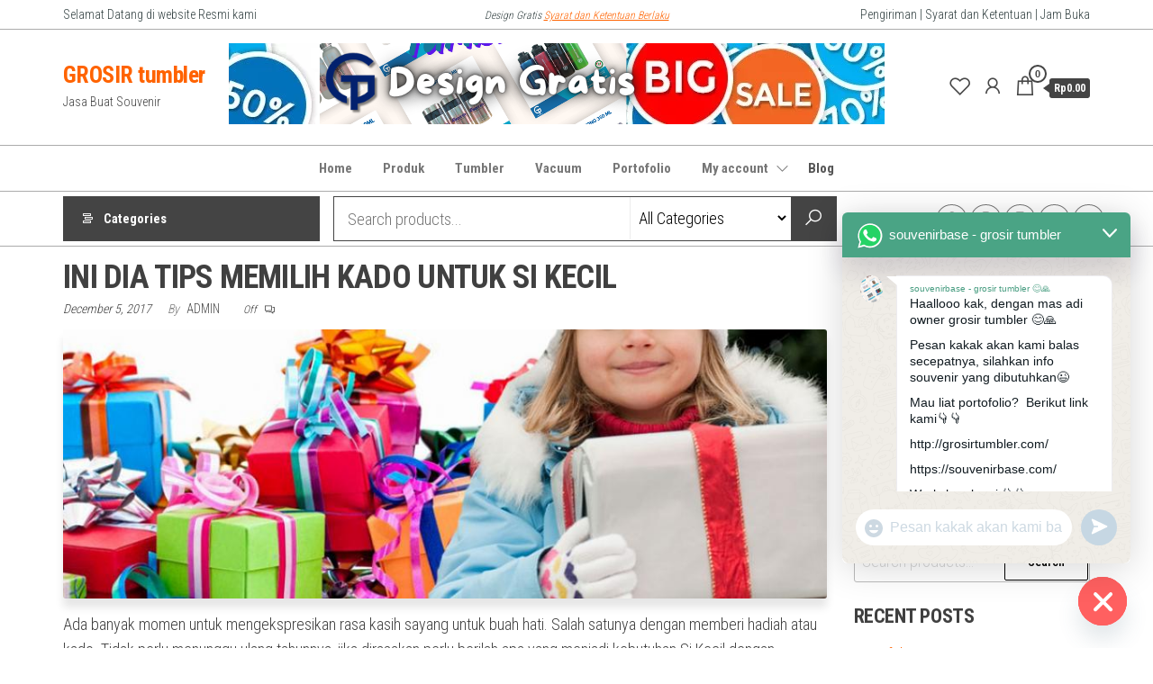

--- FILE ---
content_type: text/html; charset=UTF-8
request_url: https://grosirtumbler.com/kado/
body_size: 16728
content:
<!DOCTYPE html>
<html lang="en-US">
    <head>
        <meta charset="UTF-8">
        <meta name="viewport" content="width=device-width, initial-scale=1">
        <link rel="profile" href="http://gmpg.org/xfn/11">
        				<script>document.documentElement.className = document.documentElement.className + ' yes-js js_active js'</script>
			<title>INI DIA TIPS MEMILIH KADO UNTUK SI KECIL &#8211; GROSIR tumbler</title>
<meta name='robots' content='max-image-preview:large' />
	<style>img:is([sizes="auto" i], [sizes^="auto," i]) { contain-intrinsic-size: 3000px 1500px }</style>
	
<!-- Google Tag Manager for WordPress by gtm4wp.com -->
<script data-cfasync="false" data-pagespeed-no-defer>
	var gtm4wp_datalayer_name = "dataLayer";
	var dataLayer = dataLayer || [];
</script>
<!-- End Google Tag Manager for WordPress by gtm4wp.com --><link rel='dns-prefetch' href='//fonts.googleapis.com' />
<link href='https://fonts.gstatic.com' crossorigin rel='preconnect' />
<link rel="alternate" type="application/rss+xml" title="GROSIR tumbler &raquo; Feed" href="https://grosirtumbler.com/feed/" />
<link rel="alternate" type="application/rss+xml" title="GROSIR tumbler &raquo; Comments Feed" href="https://grosirtumbler.com/comments/feed/" />
<script type="text/javascript">
/* <![CDATA[ */
window._wpemojiSettings = {"baseUrl":"https:\/\/s.w.org\/images\/core\/emoji\/16.0.1\/72x72\/","ext":".png","svgUrl":"https:\/\/s.w.org\/images\/core\/emoji\/16.0.1\/svg\/","svgExt":".svg","source":{"concatemoji":"https:\/\/grosirtumbler.com\/wp-includes\/js\/wp-emoji-release.min.js?ver=6.8.3"}};
/*! This file is auto-generated */
!function(s,n){var o,i,e;function c(e){try{var t={supportTests:e,timestamp:(new Date).valueOf()};sessionStorage.setItem(o,JSON.stringify(t))}catch(e){}}function p(e,t,n){e.clearRect(0,0,e.canvas.width,e.canvas.height),e.fillText(t,0,0);var t=new Uint32Array(e.getImageData(0,0,e.canvas.width,e.canvas.height).data),a=(e.clearRect(0,0,e.canvas.width,e.canvas.height),e.fillText(n,0,0),new Uint32Array(e.getImageData(0,0,e.canvas.width,e.canvas.height).data));return t.every(function(e,t){return e===a[t]})}function u(e,t){e.clearRect(0,0,e.canvas.width,e.canvas.height),e.fillText(t,0,0);for(var n=e.getImageData(16,16,1,1),a=0;a<n.data.length;a++)if(0!==n.data[a])return!1;return!0}function f(e,t,n,a){switch(t){case"flag":return n(e,"\ud83c\udff3\ufe0f\u200d\u26a7\ufe0f","\ud83c\udff3\ufe0f\u200b\u26a7\ufe0f")?!1:!n(e,"\ud83c\udde8\ud83c\uddf6","\ud83c\udde8\u200b\ud83c\uddf6")&&!n(e,"\ud83c\udff4\udb40\udc67\udb40\udc62\udb40\udc65\udb40\udc6e\udb40\udc67\udb40\udc7f","\ud83c\udff4\u200b\udb40\udc67\u200b\udb40\udc62\u200b\udb40\udc65\u200b\udb40\udc6e\u200b\udb40\udc67\u200b\udb40\udc7f");case"emoji":return!a(e,"\ud83e\udedf")}return!1}function g(e,t,n,a){var r="undefined"!=typeof WorkerGlobalScope&&self instanceof WorkerGlobalScope?new OffscreenCanvas(300,150):s.createElement("canvas"),o=r.getContext("2d",{willReadFrequently:!0}),i=(o.textBaseline="top",o.font="600 32px Arial",{});return e.forEach(function(e){i[e]=t(o,e,n,a)}),i}function t(e){var t=s.createElement("script");t.src=e,t.defer=!0,s.head.appendChild(t)}"undefined"!=typeof Promise&&(o="wpEmojiSettingsSupports",i=["flag","emoji"],n.supports={everything:!0,everythingExceptFlag:!0},e=new Promise(function(e){s.addEventListener("DOMContentLoaded",e,{once:!0})}),new Promise(function(t){var n=function(){try{var e=JSON.parse(sessionStorage.getItem(o));if("object"==typeof e&&"number"==typeof e.timestamp&&(new Date).valueOf()<e.timestamp+604800&&"object"==typeof e.supportTests)return e.supportTests}catch(e){}return null}();if(!n){if("undefined"!=typeof Worker&&"undefined"!=typeof OffscreenCanvas&&"undefined"!=typeof URL&&URL.createObjectURL&&"undefined"!=typeof Blob)try{var e="postMessage("+g.toString()+"("+[JSON.stringify(i),f.toString(),p.toString(),u.toString()].join(",")+"));",a=new Blob([e],{type:"text/javascript"}),r=new Worker(URL.createObjectURL(a),{name:"wpTestEmojiSupports"});return void(r.onmessage=function(e){c(n=e.data),r.terminate(),t(n)})}catch(e){}c(n=g(i,f,p,u))}t(n)}).then(function(e){for(var t in e)n.supports[t]=e[t],n.supports.everything=n.supports.everything&&n.supports[t],"flag"!==t&&(n.supports.everythingExceptFlag=n.supports.everythingExceptFlag&&n.supports[t]);n.supports.everythingExceptFlag=n.supports.everythingExceptFlag&&!n.supports.flag,n.DOMReady=!1,n.readyCallback=function(){n.DOMReady=!0}}).then(function(){return e}).then(function(){var e;n.supports.everything||(n.readyCallback(),(e=n.source||{}).concatemoji?t(e.concatemoji):e.wpemoji&&e.twemoji&&(t(e.twemoji),t(e.wpemoji)))}))}((window,document),window._wpemojiSettings);
/* ]]> */
</script>
<style id='wp-emoji-styles-inline-css' type='text/css'>

	img.wp-smiley, img.emoji {
		display: inline !important;
		border: none !important;
		box-shadow: none !important;
		height: 1em !important;
		width: 1em !important;
		margin: 0 0.07em !important;
		vertical-align: -0.1em !important;
		background: none !important;
		padding: 0 !important;
	}
</style>
<link rel='stylesheet' id='wp-block-library-css' href='https://grosirtumbler.com/wp-includes/css/dist/block-library/style.min.css?ver=6.8.3' type='text/css' media='all' />
<style id='classic-theme-styles-inline-css' type='text/css'>
/*! This file is auto-generated */
.wp-block-button__link{color:#fff;background-color:#32373c;border-radius:9999px;box-shadow:none;text-decoration:none;padding:calc(.667em + 2px) calc(1.333em + 2px);font-size:1.125em}.wp-block-file__button{background:#32373c;color:#fff;text-decoration:none}
</style>
<link rel='stylesheet' id='jquery-selectBox-css' href='https://grosirtumbler.com/wp-content/plugins/yith-woocommerce-wishlist/assets/css/jquery.selectBox.css?ver=1.2.0' type='text/css' media='all' />
<link rel='stylesheet' id='woocommerce_prettyPhoto_css-css' href='//grosirtumbler.com/wp-content/plugins/woocommerce/assets/css/prettyPhoto.css?ver=3.1.6' type='text/css' media='all' />
<link rel='stylesheet' id='yith-wcwl-main-css' href='https://grosirtumbler.com/wp-content/plugins/yith-woocommerce-wishlist/assets/css/style.css?ver=4.10.2' type='text/css' media='all' />
<style id='yith-wcwl-main-inline-css' type='text/css'>
 :root { --rounded-corners-radius: 16px; --add-to-cart-rounded-corners-radius: 16px; --color-headers-background: #F4F4F4; --feedback-duration: 3s } 
 :root { --rounded-corners-radius: 16px; --add-to-cart-rounded-corners-radius: 16px; --color-headers-background: #F4F4F4; --feedback-duration: 3s } 
</style>
<style id='global-styles-inline-css' type='text/css'>
:root{--wp--preset--aspect-ratio--square: 1;--wp--preset--aspect-ratio--4-3: 4/3;--wp--preset--aspect-ratio--3-4: 3/4;--wp--preset--aspect-ratio--3-2: 3/2;--wp--preset--aspect-ratio--2-3: 2/3;--wp--preset--aspect-ratio--16-9: 16/9;--wp--preset--aspect-ratio--9-16: 9/16;--wp--preset--color--black: #000000;--wp--preset--color--cyan-bluish-gray: #abb8c3;--wp--preset--color--white: #ffffff;--wp--preset--color--pale-pink: #f78da7;--wp--preset--color--vivid-red: #cf2e2e;--wp--preset--color--luminous-vivid-orange: #ff6900;--wp--preset--color--luminous-vivid-amber: #fcb900;--wp--preset--color--light-green-cyan: #7bdcb5;--wp--preset--color--vivid-green-cyan: #00d084;--wp--preset--color--pale-cyan-blue: #8ed1fc;--wp--preset--color--vivid-cyan-blue: #0693e3;--wp--preset--color--vivid-purple: #9b51e0;--wp--preset--gradient--vivid-cyan-blue-to-vivid-purple: linear-gradient(135deg,rgba(6,147,227,1) 0%,rgb(155,81,224) 100%);--wp--preset--gradient--light-green-cyan-to-vivid-green-cyan: linear-gradient(135deg,rgb(122,220,180) 0%,rgb(0,208,130) 100%);--wp--preset--gradient--luminous-vivid-amber-to-luminous-vivid-orange: linear-gradient(135deg,rgba(252,185,0,1) 0%,rgba(255,105,0,1) 100%);--wp--preset--gradient--luminous-vivid-orange-to-vivid-red: linear-gradient(135deg,rgba(255,105,0,1) 0%,rgb(207,46,46) 100%);--wp--preset--gradient--very-light-gray-to-cyan-bluish-gray: linear-gradient(135deg,rgb(238,238,238) 0%,rgb(169,184,195) 100%);--wp--preset--gradient--cool-to-warm-spectrum: linear-gradient(135deg,rgb(74,234,220) 0%,rgb(151,120,209) 20%,rgb(207,42,186) 40%,rgb(238,44,130) 60%,rgb(251,105,98) 80%,rgb(254,248,76) 100%);--wp--preset--gradient--blush-light-purple: linear-gradient(135deg,rgb(255,206,236) 0%,rgb(152,150,240) 100%);--wp--preset--gradient--blush-bordeaux: linear-gradient(135deg,rgb(254,205,165) 0%,rgb(254,45,45) 50%,rgb(107,0,62) 100%);--wp--preset--gradient--luminous-dusk: linear-gradient(135deg,rgb(255,203,112) 0%,rgb(199,81,192) 50%,rgb(65,88,208) 100%);--wp--preset--gradient--pale-ocean: linear-gradient(135deg,rgb(255,245,203) 0%,rgb(182,227,212) 50%,rgb(51,167,181) 100%);--wp--preset--gradient--electric-grass: linear-gradient(135deg,rgb(202,248,128) 0%,rgb(113,206,126) 100%);--wp--preset--gradient--midnight: linear-gradient(135deg,rgb(2,3,129) 0%,rgb(40,116,252) 100%);--wp--preset--font-size--small: 13px;--wp--preset--font-size--medium: 20px;--wp--preset--font-size--large: 36px;--wp--preset--font-size--x-large: 42px;--wp--preset--spacing--20: 0.44rem;--wp--preset--spacing--30: 0.67rem;--wp--preset--spacing--40: 1rem;--wp--preset--spacing--50: 1.5rem;--wp--preset--spacing--60: 2.25rem;--wp--preset--spacing--70: 3.38rem;--wp--preset--spacing--80: 5.06rem;--wp--preset--shadow--natural: 6px 6px 9px rgba(0, 0, 0, 0.2);--wp--preset--shadow--deep: 12px 12px 50px rgba(0, 0, 0, 0.4);--wp--preset--shadow--sharp: 6px 6px 0px rgba(0, 0, 0, 0.2);--wp--preset--shadow--outlined: 6px 6px 0px -3px rgba(255, 255, 255, 1), 6px 6px rgba(0, 0, 0, 1);--wp--preset--shadow--crisp: 6px 6px 0px rgba(0, 0, 0, 1);}:where(.is-layout-flex){gap: 0.5em;}:where(.is-layout-grid){gap: 0.5em;}body .is-layout-flex{display: flex;}.is-layout-flex{flex-wrap: wrap;align-items: center;}.is-layout-flex > :is(*, div){margin: 0;}body .is-layout-grid{display: grid;}.is-layout-grid > :is(*, div){margin: 0;}:where(.wp-block-columns.is-layout-flex){gap: 2em;}:where(.wp-block-columns.is-layout-grid){gap: 2em;}:where(.wp-block-post-template.is-layout-flex){gap: 1.25em;}:where(.wp-block-post-template.is-layout-grid){gap: 1.25em;}.has-black-color{color: var(--wp--preset--color--black) !important;}.has-cyan-bluish-gray-color{color: var(--wp--preset--color--cyan-bluish-gray) !important;}.has-white-color{color: var(--wp--preset--color--white) !important;}.has-pale-pink-color{color: var(--wp--preset--color--pale-pink) !important;}.has-vivid-red-color{color: var(--wp--preset--color--vivid-red) !important;}.has-luminous-vivid-orange-color{color: var(--wp--preset--color--luminous-vivid-orange) !important;}.has-luminous-vivid-amber-color{color: var(--wp--preset--color--luminous-vivid-amber) !important;}.has-light-green-cyan-color{color: var(--wp--preset--color--light-green-cyan) !important;}.has-vivid-green-cyan-color{color: var(--wp--preset--color--vivid-green-cyan) !important;}.has-pale-cyan-blue-color{color: var(--wp--preset--color--pale-cyan-blue) !important;}.has-vivid-cyan-blue-color{color: var(--wp--preset--color--vivid-cyan-blue) !important;}.has-vivid-purple-color{color: var(--wp--preset--color--vivid-purple) !important;}.has-black-background-color{background-color: var(--wp--preset--color--black) !important;}.has-cyan-bluish-gray-background-color{background-color: var(--wp--preset--color--cyan-bluish-gray) !important;}.has-white-background-color{background-color: var(--wp--preset--color--white) !important;}.has-pale-pink-background-color{background-color: var(--wp--preset--color--pale-pink) !important;}.has-vivid-red-background-color{background-color: var(--wp--preset--color--vivid-red) !important;}.has-luminous-vivid-orange-background-color{background-color: var(--wp--preset--color--luminous-vivid-orange) !important;}.has-luminous-vivid-amber-background-color{background-color: var(--wp--preset--color--luminous-vivid-amber) !important;}.has-light-green-cyan-background-color{background-color: var(--wp--preset--color--light-green-cyan) !important;}.has-vivid-green-cyan-background-color{background-color: var(--wp--preset--color--vivid-green-cyan) !important;}.has-pale-cyan-blue-background-color{background-color: var(--wp--preset--color--pale-cyan-blue) !important;}.has-vivid-cyan-blue-background-color{background-color: var(--wp--preset--color--vivid-cyan-blue) !important;}.has-vivid-purple-background-color{background-color: var(--wp--preset--color--vivid-purple) !important;}.has-black-border-color{border-color: var(--wp--preset--color--black) !important;}.has-cyan-bluish-gray-border-color{border-color: var(--wp--preset--color--cyan-bluish-gray) !important;}.has-white-border-color{border-color: var(--wp--preset--color--white) !important;}.has-pale-pink-border-color{border-color: var(--wp--preset--color--pale-pink) !important;}.has-vivid-red-border-color{border-color: var(--wp--preset--color--vivid-red) !important;}.has-luminous-vivid-orange-border-color{border-color: var(--wp--preset--color--luminous-vivid-orange) !important;}.has-luminous-vivid-amber-border-color{border-color: var(--wp--preset--color--luminous-vivid-amber) !important;}.has-light-green-cyan-border-color{border-color: var(--wp--preset--color--light-green-cyan) !important;}.has-vivid-green-cyan-border-color{border-color: var(--wp--preset--color--vivid-green-cyan) !important;}.has-pale-cyan-blue-border-color{border-color: var(--wp--preset--color--pale-cyan-blue) !important;}.has-vivid-cyan-blue-border-color{border-color: var(--wp--preset--color--vivid-cyan-blue) !important;}.has-vivid-purple-border-color{border-color: var(--wp--preset--color--vivid-purple) !important;}.has-vivid-cyan-blue-to-vivid-purple-gradient-background{background: var(--wp--preset--gradient--vivid-cyan-blue-to-vivid-purple) !important;}.has-light-green-cyan-to-vivid-green-cyan-gradient-background{background: var(--wp--preset--gradient--light-green-cyan-to-vivid-green-cyan) !important;}.has-luminous-vivid-amber-to-luminous-vivid-orange-gradient-background{background: var(--wp--preset--gradient--luminous-vivid-amber-to-luminous-vivid-orange) !important;}.has-luminous-vivid-orange-to-vivid-red-gradient-background{background: var(--wp--preset--gradient--luminous-vivid-orange-to-vivid-red) !important;}.has-very-light-gray-to-cyan-bluish-gray-gradient-background{background: var(--wp--preset--gradient--very-light-gray-to-cyan-bluish-gray) !important;}.has-cool-to-warm-spectrum-gradient-background{background: var(--wp--preset--gradient--cool-to-warm-spectrum) !important;}.has-blush-light-purple-gradient-background{background: var(--wp--preset--gradient--blush-light-purple) !important;}.has-blush-bordeaux-gradient-background{background: var(--wp--preset--gradient--blush-bordeaux) !important;}.has-luminous-dusk-gradient-background{background: var(--wp--preset--gradient--luminous-dusk) !important;}.has-pale-ocean-gradient-background{background: var(--wp--preset--gradient--pale-ocean) !important;}.has-electric-grass-gradient-background{background: var(--wp--preset--gradient--electric-grass) !important;}.has-midnight-gradient-background{background: var(--wp--preset--gradient--midnight) !important;}.has-small-font-size{font-size: var(--wp--preset--font-size--small) !important;}.has-medium-font-size{font-size: var(--wp--preset--font-size--medium) !important;}.has-large-font-size{font-size: var(--wp--preset--font-size--large) !important;}.has-x-large-font-size{font-size: var(--wp--preset--font-size--x-large) !important;}
:where(.wp-block-post-template.is-layout-flex){gap: 1.25em;}:where(.wp-block-post-template.is-layout-grid){gap: 1.25em;}
:where(.wp-block-columns.is-layout-flex){gap: 2em;}:where(.wp-block-columns.is-layout-grid){gap: 2em;}
:root :where(.wp-block-pullquote){font-size: 1.5em;line-height: 1.6;}
</style>
<link rel='stylesheet' id='envo-extra-css' href='https://grosirtumbler.com/wp-content/plugins/envo-extra/css/style.css?ver=1.9.12' type='text/css' media='all' />
<link rel='stylesheet' id='woocommerce-layout-css' href='https://grosirtumbler.com/wp-content/plugins/woocommerce/assets/css/woocommerce-layout.css?ver=10.3.5' type='text/css' media='all' />
<link rel='stylesheet' id='woocommerce-smallscreen-css' href='https://grosirtumbler.com/wp-content/plugins/woocommerce/assets/css/woocommerce-smallscreen.css?ver=10.3.5' type='text/css' media='only screen and (max-width: 768px)' />
<link rel='stylesheet' id='woocommerce-general-css' href='https://grosirtumbler.com/wp-content/plugins/woocommerce/assets/css/woocommerce.css?ver=10.3.5' type='text/css' media='all' />
<style id='woocommerce-inline-inline-css' type='text/css'>
.woocommerce form .form-row .required { visibility: visible; }
</style>
<link rel='stylesheet' id='brands-styles-css' href='https://grosirtumbler.com/wp-content/plugins/woocommerce/assets/css/brands.css?ver=10.3.5' type='text/css' media='all' />
<link rel='stylesheet' id='envo-shopper-fonts-css' href='https://fonts.googleapis.com/css?family=Roboto+Condensed%3A300%2C500%2C700&#038;subset=cyrillic%2Ccyrillic-ext%2Cgreek%2Cgreek-ext%2Clatin-ext%2Cvietnamese' type='text/css' media='all' />
<link rel='stylesheet' id='bootstrap-css' href='https://grosirtumbler.com/wp-content/themes/envo-shopper/assets/css/bootstrap.css?ver=3.3.7' type='text/css' media='all' />
<link rel='stylesheet' id='mmenu-light-css' href='https://grosirtumbler.com/wp-content/themes/envo-shopper/assets/css/mmenu-light.min.css?ver=1.2.4' type='text/css' media='all' />
<link rel='stylesheet' id='envo-shopper-stylesheet-css' href='https://grosirtumbler.com/wp-content/themes/envo-shopper/style.css?ver=1.2.4' type='text/css' media='all' />
<link rel='stylesheet' id='envo-shopper-woo-stylesheet-css' href='https://grosirtumbler.com/wp-content/themes/envo-shopper/assets/css/woocommerce.css?ver=1.2.4' type='text/css' media='all' />
<link rel='stylesheet' id='line-awesome-css' href='https://grosirtumbler.com/wp-content/themes/envo-shopper/assets/css/line-awesome.min.css?ver=1.3.0' type='text/css' media='all' />
<link rel='stylesheet' id='chaty-front-css-css' href='https://grosirtumbler.com/wp-content/plugins/chaty/css/chaty-front.min.css?ver=3.5.01745453672' type='text/css' media='all' />
<script type="text/javascript" src="https://grosirtumbler.com/wp-includes/js/jquery/jquery.min.js?ver=3.7.1" id="jquery-core-js"></script>
<script type="text/javascript" src="https://grosirtumbler.com/wp-includes/js/jquery/jquery-migrate.min.js?ver=3.4.1" id="jquery-migrate-js"></script>
<script type="text/javascript" src="https://grosirtumbler.com/wp-content/plugins/woocommerce/assets/js/jquery-blockui/jquery.blockUI.min.js?ver=2.7.0-wc.10.3.5" id="wc-jquery-blockui-js" defer="defer" data-wp-strategy="defer"></script>
<script type="text/javascript" id="wc-add-to-cart-js-extra">
/* <![CDATA[ */
var wc_add_to_cart_params = {"ajax_url":"\/wp-admin\/admin-ajax.php","wc_ajax_url":"\/?wc-ajax=%%endpoint%%","i18n_view_cart":"View cart","cart_url":"https:\/\/grosirtumbler.com\/cart\/","is_cart":"","cart_redirect_after_add":"no"};
/* ]]> */
</script>
<script type="text/javascript" src="https://grosirtumbler.com/wp-content/plugins/woocommerce/assets/js/frontend/add-to-cart.min.js?ver=10.3.5" id="wc-add-to-cart-js" defer="defer" data-wp-strategy="defer"></script>
<script type="text/javascript" src="https://grosirtumbler.com/wp-content/plugins/woocommerce/assets/js/js-cookie/js.cookie.min.js?ver=2.1.4-wc.10.3.5" id="wc-js-cookie-js" defer="defer" data-wp-strategy="defer"></script>
<script type="text/javascript" id="woocommerce-js-extra">
/* <![CDATA[ */
var woocommerce_params = {"ajax_url":"\/wp-admin\/admin-ajax.php","wc_ajax_url":"\/?wc-ajax=%%endpoint%%","i18n_password_show":"Show password","i18n_password_hide":"Hide password"};
/* ]]> */
</script>
<script type="text/javascript" src="https://grosirtumbler.com/wp-content/plugins/woocommerce/assets/js/frontend/woocommerce.min.js?ver=10.3.5" id="woocommerce-js" defer="defer" data-wp-strategy="defer"></script>
<script type="text/javascript" id="wc-cart-fragments-js-extra">
/* <![CDATA[ */
var wc_cart_fragments_params = {"ajax_url":"\/wp-admin\/admin-ajax.php","wc_ajax_url":"\/?wc-ajax=%%endpoint%%","cart_hash_key":"wc_cart_hash_356a35175017b1a8ed32d6781bd19894","fragment_name":"wc_fragments_356a35175017b1a8ed32d6781bd19894","request_timeout":"5000"};
/* ]]> */
</script>
<script type="text/javascript" src="https://grosirtumbler.com/wp-content/plugins/woocommerce/assets/js/frontend/cart-fragments.min.js?ver=10.3.5" id="wc-cart-fragments-js" defer="defer" data-wp-strategy="defer"></script>
<link rel="https://api.w.org/" href="https://grosirtumbler.com/wp-json/" /><link rel="alternate" title="JSON" type="application/json" href="https://grosirtumbler.com/wp-json/wp/v2/posts/249" /><link rel="EditURI" type="application/rsd+xml" title="RSD" href="https://grosirtumbler.com/xmlrpc.php?rsd" />
<meta name="generator" content="WordPress 6.8.3" />
<meta name="generator" content="WooCommerce 10.3.5" />
<link rel="canonical" href="https://grosirtumbler.com/kado/" />
<link rel='shortlink' href='https://grosirtumbler.com/?p=249' />
<link rel="alternate" title="oEmbed (JSON)" type="application/json+oembed" href="https://grosirtumbler.com/wp-json/oembed/1.0/embed?url=https%3A%2F%2Fgrosirtumbler.com%2Fkado%2F" />
<link rel="alternate" title="oEmbed (XML)" type="text/xml+oembed" href="https://grosirtumbler.com/wp-json/oembed/1.0/embed?url=https%3A%2F%2Fgrosirtumbler.com%2Fkado%2F&#038;format=xml" />

<!-- Google Tag Manager for WordPress by gtm4wp.com -->
<!-- GTM Container placement set to footer -->
<script data-cfasync="false" data-pagespeed-no-defer>
</script>
<!-- End Google Tag Manager for WordPress by gtm4wp.com -->	<noscript><style>.woocommerce-product-gallery{ opacity: 1 !important; }</style></noscript>
	<meta name="generator" content="Elementor 3.33.1; features: e_font_icon_svg, additional_custom_breakpoints; settings: css_print_method-external, google_font-enabled, font_display-auto">
			<style>
				.e-con.e-parent:nth-of-type(n+4):not(.e-lazyloaded):not(.e-no-lazyload),
				.e-con.e-parent:nth-of-type(n+4):not(.e-lazyloaded):not(.e-no-lazyload) * {
					background-image: none !important;
				}
				@media screen and (max-height: 1024px) {
					.e-con.e-parent:nth-of-type(n+3):not(.e-lazyloaded):not(.e-no-lazyload),
					.e-con.e-parent:nth-of-type(n+3):not(.e-lazyloaded):not(.e-no-lazyload) * {
						background-image: none !important;
					}
				}
				@media screen and (max-height: 640px) {
					.e-con.e-parent:nth-of-type(n+2):not(.e-lazyloaded):not(.e-no-lazyload),
					.e-con.e-parent:nth-of-type(n+2):not(.e-lazyloaded):not(.e-no-lazyload) * {
						background-image: none !important;
					}
				}
			</style>
			<style id="kirki-inline-styles"></style>    </head>
    <body id="blog" class="wp-singular post-template-default single single-post postid-249 single-format-standard wp-theme-envo-shopper theme-envo-shopper header-busnav woo-on woocommerce-no-js eio-default elementor-default elementor-kit-6">
        <a class="skip-link screen-reader-text" href="#site-content">Skip to the content</a>        <div class="page-wrap">
                                    <div class="top-bar-section container-fluid">
                <div class="container">
                    <div class="row">
                        <div id="text-15" class="widget widget_text col-sm-4">			<div class="textwidget"><p>Selamat Datang di website Resmi kami</p>
</div>
		</div><div id="text-16" class="widget widget_text col-sm-4">			<div class="textwidget"><p><em><small>Design Gratis <a href="whatsapp://send?text=Haallooo kak, dengan mas adi owner grosir tumbler 😊🙏!&amp;phone=+6281317844012">Syarat dan Ketentuan Berlaku</a> </small></em></p>
</div>
		</div><div id="text-18" class="widget widget_text col-sm-4">			<div class="textwidget"><p>Pengiriman | Syarat dan Ketentuan | Jam Buka</p>
</div>
		</div>                    </div>
                </div>
            </div>
            <div class="site-header container-fluid">
    <div class="container" >
        <div class="heading-row row" >
            <div class="site-heading hidden-xs col-md-3" >
                        <div class="site-branding-logo">
                    </div>
        <div class="site-branding-text">
                            <p class="site-title"><a href="https://grosirtumbler.com/" rel="home">GROSIR tumbler</a></p>
            
                            <p class="site-description">
                    Jasa Buat Souvenir                </p>
                    </div><!-- .site-branding-text -->
                    </div>
            <div class="heading-widget-area">    
                                    <div class="site-heading-sidebar" >
                        <div id="media_image-3" class="widget widget_media_image"><img fetchpriority="high" width="728" height="90" src="https://grosirtumbler.com/wp-content/uploads/2025/10/Design-Gratis_GT.png" class="image wp-image-1597  attachment-full size-full" alt="" style="max-width: 100%; height: auto;" decoding="async" srcset="https://grosirtumbler.com/wp-content/uploads/2025/10/Design-Gratis_GT.png 728w, https://grosirtumbler.com/wp-content/uploads/2025/10/Design-Gratis_GT-720x90.png 720w, https://grosirtumbler.com/wp-content/uploads/2025/10/Design-Gratis_GT-600x74.png 600w" sizes="(max-width: 728px) 100vw, 728px" /></div>                    </div>
                            </div>
            <div class="site-heading mobile-heading visible-xs" >
                        <div class="site-branding-logo">
                    </div>
        <div class="site-branding-text">
                            <p class="site-title"><a href="https://grosirtumbler.com/" rel="home">GROSIR tumbler</a></p>
            
                            <p class="site-description">
                    Jasa Buat Souvenir                </p>
                    </div><!-- .site-branding-text -->
                    </div>
                            <div class="header-right col-md-3" >
                                <div class="header-cart">
                <div class="header-cart-block">
                    <div class="header-cart-inner">
                        	
        <a class="cart-contents" href="https://grosirtumbler.com/cart/" data-tooltip="Cart" title="Cart">
            <i class="la la-shopping-bag"><span class="count">0</span></i>
            <div class="amount-cart hidden-xs">Rp0.00</div> 
        </a>
                                <ul class="site-header-cart menu list-unstyled text-center">
                            <li>
                                <div class="widget woocommerce widget_shopping_cart"><div class="widget_shopping_cart_content"></div></div>                            </li>
                        </ul>
                    </div>
                </div>
            </div>
                    <div class="header-my-account">
            <div class="header-login"> 
                <a href="https://grosirtumbler.com/my-account/" data-tooltip="My Account" title="My Account">
                    <i class="la la-user"></i>
                </a>
            </div>
        </div>
                    <div class="header-wishlist">
                <a href="https://grosirtumbler.com/wishlist/" data-tooltip="Wishlist" title="Wishlist">
                    <i class="lar la-heart"></i>
                </a>
            </div>
                            </div>
                        <div class="header-right menu-button visible-xs" >
                <div class="navbar-header">
                                            <span class="navbar-brand brand-absolute visible-xs">Menu</span>
                        <a href="#" id="main-menu-panel" class="open-panel" data-panel="main-menu-panel">
                            <span></span>
                            <span></span>
                            <span></span>
                        </a>
                                    </div>
            </div>
        </div>
    </div>
</div>
<div class="site-menu-bar container-fluid">
    <div class="container" >
        <div class="menu-row row" >
            <div class="menu-heading">
                <nav id="site-navigation" class="navbar navbar-default">
                    <div id="my-menu" class="menu-container"><ul id="menu-primary-menu" class="nav navbar-nav navbar-center"><li itemscope="itemscope" itemtype="https://www.schema.org/SiteNavigationElement" id="menu-item-302" class="menu-item menu-item-type-custom menu-item-object-custom menu-item-home menu-item-302 nav-item"><a title="Home" href="https://grosirtumbler.com" class="nav-link">Home</a></li>
<li itemscope="itemscope" itemtype="https://www.schema.org/SiteNavigationElement" id="menu-item-304" class="menu-item menu-item-type-post_type menu-item-object-page menu-item-304 nav-item"><a title="Produk" href="https://grosirtumbler.com/shop/" class="nav-link">Produk</a></li>
<li itemscope="itemscope" itemtype="https://www.schema.org/SiteNavigationElement" id="menu-item-578" class="menu-item menu-item-type-taxonomy menu-item-object-product_cat menu-item-578 nav-item"><a title="Tumbler" href="https://grosirtumbler.com/product-category/tumbler-vacuum/" class="nav-link">Tumbler</a></li>
<li itemscope="itemscope" itemtype="https://www.schema.org/SiteNavigationElement" id="menu-item-575" class="menu-item menu-item-type-taxonomy menu-item-object-product_cat menu-item-575 nav-item"><a title="Vacuum" href="https://grosirtumbler.com/product-category/vacuum-thermos/" class="nav-link">Vacuum</a></li>
<li itemscope="itemscope" itemtype="https://www.schema.org/SiteNavigationElement" id="menu-item-1429" class="menu-item menu-item-type-post_type menu-item-object-post menu-item-1429 nav-item"><a title="Portofolio" href="https://grosirtumbler.com/portofolio/" class="nav-link">Portofolio</a></li>
<li itemscope="itemscope" itemtype="https://www.schema.org/SiteNavigationElement" id="menu-item-303" class="menu-item menu-item-type-post_type menu-item-object-page menu-item-has-children dropdown menu-item-303 nav-item"><a title="My account" href="https://grosirtumbler.com/my-account/" data-toggle="dropdown" aria-haspopup="true" aria-expanded="false" class="dropdown-toggle nav-link" id="menu-item-dropdown-303">My account</a>
<ul class="dropdown-menu" aria-labelledby="menu-item-dropdown-303" role="menu">
	<li itemscope="itemscope" itemtype="https://www.schema.org/SiteNavigationElement" id="menu-item-307" class="menu-item menu-item-type-post_type menu-item-object-page menu-item-307 nav-item"><a title="Cart" href="https://grosirtumbler.com/cart/" class="dropdown-item">Cart</a></li>
	<li itemscope="itemscope" itemtype="https://www.schema.org/SiteNavigationElement" id="menu-item-308" class="menu-item menu-item-type-post_type menu-item-object-page menu-item-308 nav-item"><a title="Checkout" href="https://grosirtumbler.com/checkout/" class="dropdown-item">Checkout</a></li>
</ul>
</li>
<li itemscope="itemscope" itemtype="https://www.schema.org/SiteNavigationElement" id="menu-item-500" class="menu-item menu-item-type-taxonomy menu-item-object-category current-post-ancestor current-menu-parent current-post-parent active menu-item-500 nav-item"><a title="Blog" href="https://grosirtumbler.com/category/blog/" class="nav-link">Blog</a></li>
</ul></div>                </nav>    
            </div>
        </div>
    </div>
</div>
    <div class="main-menu">
        <nav id="second-site-navigation" class="navbar navbar-default search-on menu-cats-on menu-right-on ">
            <div class="container">   
                            <ul class="envo-categories-menu nav navbar-nav navbar-left">
                <li class="menu-item menu-item-has-children dropdown">
                    <a class="envo-categories-menu-first" href="#">
                        Categories                    </a>
                    <ul id="menu-special-menu" class="dropdown-menu"><li itemscope="itemscope" itemtype="https://www.schema.org/SiteNavigationElement" id="menu-item-604" class="menu-item menu-item-type-taxonomy menu-item-object-product_cat menu-item-604 nav-item"><a title="Tumbler Vacuum" href="https://grosirtumbler.com/product-category/tumbler-vacuum/" class="nav-link">Tumbler Vacuum</a></li>
<li itemscope="itemscope" itemtype="https://www.schema.org/SiteNavigationElement" id="menu-item-743" class="menu-item menu-item-type-taxonomy menu-item-object-product_cat menu-item-743 nav-item"><a title="Tumbler Stainless" href="https://grosirtumbler.com/product-category/tumbler-stainless/" class="nav-link">Tumbler Stainless</a></li>
<li itemscope="itemscope" itemtype="https://www.schema.org/SiteNavigationElement" id="menu-item-599" class="menu-item menu-item-type-taxonomy menu-item-object-product_cat menu-item-599 nav-item"><a title="Tumbler Alumunium" href="https://grosirtumbler.com/product-category/tumbler-aluminium/" class="nav-link">Tumbler Alumunium</a></li>
<li itemscope="itemscope" itemtype="https://www.schema.org/SiteNavigationElement" id="menu-item-765" class="menu-item menu-item-type-taxonomy menu-item-object-product_cat menu-item-765 nav-item"><a title="Tumbler Plastik" href="https://grosirtumbler.com/product-category/tumbler-plastik/" class="nav-link">Tumbler Plastik</a></li>
<li itemscope="itemscope" itemtype="https://www.schema.org/SiteNavigationElement" id="menu-item-296" class="menu-item menu-item-type-taxonomy menu-item-object-product_cat menu-item-296 nav-item"><a title="Tumbler Insert Paper" href="https://grosirtumbler.com/product-category/tumbler-insert-paper/" class="nav-link">Tumbler Insert Paper</a></li>
<li itemscope="itemscope" itemtype="https://www.schema.org/SiteNavigationElement" id="menu-item-594" class="menu-item menu-item-type-taxonomy menu-item-object-product_cat menu-item-594 nav-item"><a title="Tumbler Mizzu Chielo" href="https://grosirtumbler.com/product-category/tumbler-mizzu-chielo/" class="nav-link">Tumbler Mizzu Chielo</a></li>
<li itemscope="itemscope" itemtype="https://www.schema.org/SiteNavigationElement" id="menu-item-298" class="menu-item menu-item-type-taxonomy menu-item-object-product_cat menu-item-298 nav-item"><a title="Tumbler Plastik Eksklusif" href="https://grosirtumbler.com/product-category/plastik-eksklusif/" class="nav-link">Tumbler Plastik Eksklusif</a></li>
<li itemscope="itemscope" itemtype="https://www.schema.org/SiteNavigationElement" id="menu-item-600" class="menu-item menu-item-type-taxonomy menu-item-object-product_cat menu-item-600 nav-item"><a title="Vacuum Thermos" href="https://grosirtumbler.com/product-category/vacuum-thermos/" class="nav-link">Vacuum Thermos</a></li>
<li itemscope="itemscope" itemtype="https://www.schema.org/SiteNavigationElement" id="menu-item-1181" class="menu-item menu-item-type-taxonomy menu-item-object-product_cat menu-item-1181 nav-item"><a title="Mug" href="https://grosirtumbler.com/product-category/mug/" class="nav-link">Mug</a></li>
</ul>                </li>
            </ul>
                    <div class="header-search-form">
            <form role="search" method="get" action="https://grosirtumbler.com/">
                <input type="hidden" name="post_type" value="product" />
                <input class="header-search-input" name="s" type="text" placeholder="Search products..."/>
                <select class="header-search-select" name="product_cat">
                    <option value="">All Categories</option> 
                    <option value="automotive">Automotive <span>(2)</span></option><option value="education">Education <span>(16)</span></option><option value="finance">Finance <span>(8)</span></option><option value="goverment">Goverment <span>(31)</span></option><option value="industry">Industry <span>(5)</span></option><option value="insurance">Insurance <span>(1)</span></option><option value="it">IT <span>(2)</span></option><option value="medical">Medical <span>(5)</span></option><option value="mining">Mining <span>(2)</span></option><option value="mug">Mug <span>(21)</span></option><option value="portofolio">PORTOFOLIO <span>(72)</span></option><option value="clothing">Clothing <span>(2)</span></option><option value="tumbler-aluminium">Tumbler Aluminium <span>(12)</span></option><option value="plastik-eksklusif">Plastik Eksklusif <span>(1)</span></option><option value="tumbler-insert-paper">Tumbler Insert Paper <span>(3)</span></option><option value="tumbler-mizzu-chielo">Tumbler Mizzu Chielo <span>(12)</span></option><option value="tumbler-plastik">Tumbler Plastik <span>(12)</span></option><option value="tumbler-stainless">Tumbler Stainless <span>(11)</span></option><option value="tumbler-vacuum">Tumbler Vacuum <span>(96)</span></option><option value="vacuum-thermos">Vacuum Thermos <span>(34)</span></option>                </select>
                <button class="header-search-button" type="submit"><i class="la la-search" aria-hidden="true"></i></button>
            </form>
        </div>
        <div id="my-menu-right" class="menu-container"><ul id="menu-menu-social-media" class="nav navbar-nav navbar-right"><li itemscope="itemscope" itemtype="https://www.schema.org/SiteNavigationElement" id="menu-item-1609" class="menu-item menu-item-type-custom menu-item-object-custom menu-item-1609 nav-item"><a title="facebook.com" href="http://facebook.com" class="nav-link">facebook.com</a></li>
<li itemscope="itemscope" itemtype="https://www.schema.org/SiteNavigationElement" id="menu-item-1610" class="menu-item menu-item-type-custom menu-item-object-custom menu-item-1610 nav-item"><a title="Instagram" href="https://instagram.com" class="nav-link">Instagram</a></li>
<li itemscope="itemscope" itemtype="https://www.schema.org/SiteNavigationElement" id="menu-item-1611" class="menu-item menu-item-type-custom menu-item-object-custom menu-item-1611 nav-item"><a title="VK" href="http://vk.com" class="nav-link">VK</a></li>
<li itemscope="itemscope" itemtype="https://www.schema.org/SiteNavigationElement" id="menu-item-1612" class="menu-item menu-item-type-custom menu-item-object-custom menu-item-1612 nav-item"><a title="youtube" href="http://youtube.com" class="nav-link">youtube</a></li>
<li itemscope="itemscope" itemtype="https://www.schema.org/SiteNavigationElement" id="menu-item-1613" class="menu-item menu-item-type-custom menu-item-object-custom menu-item-1613 nav-item"><a title="contact" href="mailto:" class="nav-link">contact</a></li>
</ul></div>            </div>
        </nav> 
    </div>
            <div id="site-content" class="container main-container" role="main">
                <div class="page-area">
                             

<!-- start content container -->
<div class="row">      
    <article class="col-md-9">
                                 
                <div class="post-249 post type-post status-publish format-standard has-post-thumbnail hentry category-blog">
                    <div class="single-head has-thumbnail">
                        <h1 class="single-title">INI DIA TIPS MEMILIH KADO UNTUK SI KECIL</h1>                                <span class="posted-date">
            December 5, 2017        </span>
                <span class="author-meta">
            <span class="author-meta-by">By</span>
            <a href="https://grosirtumbler.com/author/adminku/">
                admin            </a>
        </span>
                <span class="comments-meta">
            Off            <i class="la la-comments-o"></i>
        </span>
                            </div>
                                <div class="news-thumb ">
                <img width="900" height="317" src="https://grosirtumbler.com/wp-content/uploads/2017/12/Ini-Dia-Tips-Memilih-Kado-Si-Kecil.jpg" class="attachment-envo-shopper-single size-envo-shopper-single wp-post-image" alt="" decoding="async" srcset="https://grosirtumbler.com/wp-content/uploads/2017/12/Ini-Dia-Tips-Memilih-Kado-Si-Kecil.jpg 900w, https://grosirtumbler.com/wp-content/uploads/2017/12/Ini-Dia-Tips-Memilih-Kado-Si-Kecil-768x271.jpg 768w" sizes="(max-width: 900px) 100vw, 900px" />            </div><!-- .news-thumb -->	
                                <div class="single-content">
                                <div class="single-entry-summary">
             
            <p>Ada banyak momen untuk mengekspresikan rasa kasih sayang untuk buah hati. Salah satunya dengan memberi hadiah atau kado. Tidak perlu menunggu ulang tahunnya, jika dirasakan perlu berilah apa yang menjadi kebutuhan Si Kecil dengan mengemasnya semenarik mungkin. Hal demikian bisa membuat anak-anak merasa spesial dan sangat diperhatikan oleh orang tuanya.</p>
<p>Berikut ini beberapa tips memilih barang untuk hadiah Si Kecil </p>
<p>1. Barang disesuaikan dengan usia</p>
<p>Untuk usia anak 1 tahun jika Anda ingin membelikan boneka sesuaikan dengan besar kecilnya, jangan terlalu besar.  Untuk usia 2 tahun mungkin anda bisa membelikan mainan yang ditarik atau didorong sehingga membantu perkembangan motorik anak. Usia 3-5 tahun anak sudah mulai berimajinasi, bolehlah sesekali memberikan mainan masak-masakan atau mobil-mobilan tapi lebih baik pilihlah mainan yang membantu perkembangan otaknya seperti puzzle ataupun lego.</p>
<p>2. Bersifat mendidik</p>
<p>Pikirkan kembali jika ingin memberikan mainan seperti pistol-pistolan, dikhawatirkan anak Anda akan meniru meniru adegan kekerasan dari apa yang ditontonnya. Bilapun memberikan games atau gadget jangan lupa mengecek jenis permainan karna bukan tidak mungkin anak anda akan belajar dari gadget yang anda berikan. </p>
<p>3. Pastikan keamanan mainan</p>
<p>Perhatikan keamanan mainan sebelum anda membeli. Pastikan mainan itu tidak memiliki sudut yang tajam, tidak mudah pecah dan sebaiknya cek kembali label mainan. Pilih yang berlogo BPA Free yang artinya tidak mengandung bahan kimia berbahaya.</p>
<p>Nah itu tadi sedikit tips untuk memilih hadiah untuk Si Kecil. Jika Anda memerlukan hadiah ataupun suvenir untuk ulang tahun ataupun perayaan lainnya, Anda bisa menghubungi kami Souvenirbase.com . Berbagai tumbler cantik dan unik kami sediakan untuk momen berharga Anda. Tidak perlu khawatir, karena produk kami berlogo BPA free yang berarti aman dari bahan atau zat kimia berbahaya. Telepon sekarang juga untuk mendapatkan pelayanan yang terbaik dari tim kami.</p>
             
        </div><!-- .single-entry-summary -->
                                                        <div class="entry-footer"><div class="cat-links"><span class="space-right">Category</span><a href="https://grosirtumbler.com/category/blog/">Blog</a></div></div>                    </div>
                    
	<nav class="navigation post-navigation" aria-label="Posts">
		<h2 class="screen-reader-text">Post navigation</h2>
		<div class="nav-links"><div class="nav-previous"><a href="https://grosirtumbler.com/television/" rel="prev"><span class="screen-reader-text">Previous Post</span><span aria-hidden="true" class="nav-subtitle">Previous</span> <span class="nav-title"><span class="nav-title-icon-wrapper"><i class="la la-angle-double-left" aria-hidden="true"></i></span>FLASHDISK SEBAGAI MEDIA PROMOSI TERBAIK</span></a></div><div class="nav-next"><a href="https://grosirtumbler.com/video-manggaleh/" rel="next"><span class="screen-reader-text">Next Post</span><span aria-hidden="true" class="nav-subtitle">Next</span> <span class="nav-title">Tutorial<span class="nav-title-icon-wrapper"><i class="la la-angle-double-right" aria-hidden="true"></i></span></span></a></div></div>
	</nav>                                <div class="single-footer">
                    <div id="comments" class="comments-template">
            </div>
     
            </div>
                            </div>        
                    
            
    </article> 
        <aside id="sidebar" class="col-md-3">
        
		<div id="recent-posts-2" class="widget widget_recent_entries">
		<div class="widget-title"><h3>Recent Posts</h3></div>
		<ul>
											<li>
					<a href="https://grosirtumbler.com/portofolio/">Portofolio</a>
									</li>
											<li>
					<a href="https://grosirtumbler.com/video-manggaleh/">Tutorial</a>
									</li>
											<li>
					<a href="https://grosirtumbler.com/kado/" aria-current="page">INI DIA TIPS MEMILIH KADO UNTUK SI KECIL</a>
									</li>
											<li>
					<a href="https://grosirtumbler.com/television/">FLASHDISK SEBAGAI MEDIA PROMOSI TERBAIK</a>
									</li>
											<li>
					<a href="https://grosirtumbler.com/fun-in-shop/">CARA MEMILIH SOUVENIR</a>
									</li>
					</ul>

		</div><div id="woocommerce_product_search-2" class="widget woocommerce widget_product_search"><form role="search" method="get" class="woocommerce-product-search" action="https://grosirtumbler.com/">
	<label class="screen-reader-text" for="woocommerce-product-search-field-0">Search for:</label>
	<input type="search" id="woocommerce-product-search-field-0" class="search-field" placeholder="Search products&hellip;" value="" name="s" />
	<button type="submit" value="Search" class="">Search</button>
	<input type="hidden" name="post_type" value="product" />
</form>
</div>
		<div id="recent-posts-4" class="widget widget_recent_entries">
		<div class="widget-title"><h3>Recent Posts</h3></div>
		<ul>
											<li>
					<a href="https://grosirtumbler.com/portofolio/">Portofolio</a>
									</li>
											<li>
					<a href="https://grosirtumbler.com/video-manggaleh/">Tutorial</a>
									</li>
											<li>
					<a href="https://grosirtumbler.com/kado/" aria-current="page">INI DIA TIPS MEMILIH KADO UNTUK SI KECIL</a>
									</li>
											<li>
					<a href="https://grosirtumbler.com/television/">FLASHDISK SEBAGAI MEDIA PROMOSI TERBAIK</a>
									</li>
											<li>
					<a href="https://grosirtumbler.com/fun-in-shop/">CARA MEMILIH SOUVENIR</a>
									</li>
					</ul>

		</div><div id="woocommerce_product_categories-3" class="widget woocommerce widget_product_categories"><div class="widget-title"><h3>Product categories</h3></div><ul class="product-categories"><li class="cat-item cat-item-48"><a href="https://grosirtumbler.com/product-category/mug/">Mug</a></li>
<li class="cat-item cat-item-49 cat-parent"><a href="https://grosirtumbler.com/product-category/portofolio/">PORTOFOLIO</a></li>
<li class="cat-item cat-item-26"><a href="https://grosirtumbler.com/product-category/clothing/">Clothing</a></li>
<li class="cat-item cat-item-32"><a href="https://grosirtumbler.com/product-category/tumbler-aluminium/">Tumbler Aluminium</a></li>
<li class="cat-item cat-item-27"><a href="https://grosirtumbler.com/product-category/plastik-eksklusif/">Plastik Eksklusif</a></li>
<li class="cat-item cat-item-20"><a href="https://grosirtumbler.com/product-category/tumbler-insert-paper/">Tumbler Insert Paper</a></li>
<li class="cat-item cat-item-46"><a href="https://grosirtumbler.com/product-category/tumbler-mizzu-chielo/">Tumbler Mizzu Chielo</a></li>
<li class="cat-item cat-item-41"><a href="https://grosirtumbler.com/product-category/tumbler-plastik/">Tumbler Plastik</a></li>
<li class="cat-item cat-item-42"><a href="https://grosirtumbler.com/product-category/tumbler-stainless/">Tumbler Stainless</a></li>
<li class="cat-item cat-item-43"><a href="https://grosirtumbler.com/product-category/tumbler-vacuum/">Tumbler Vacuum</a></li>
<li class="cat-item cat-item-24"><a href="https://grosirtumbler.com/product-category/vacuum-thermos/">Vacuum Thermos</a></li>
</ul></div><div id="custom_html-9" class="widget_text widget widget_custom_html"><div class="textwidget custom-html-widget"><p><a style="color:transparent" href="https://grosirtumbler.com/">tumbler custom nama</a></p></div></div><div id="text-3" class="widget widget_text"><div class="widget-title"><h3>Contact Information</h3></div>			<div class="textwidget"><p>Kami adalah jasa pembuat souvenir untuk kebutuhan anda. Beberapa souvenir seperti souvenir promosi, souvenir seminar, souvenir training, souvenir pesta, dan masih banyak yang lainnya. Dengan berbagai bentuk souvenir yang kami tawarkan diantaranya adalah tumbler, mug, flashdisk, Kaos, payunng dll.</p>
</div>
		</div><div id="text-8" class="widget widget_text"><div class="widget-title"><h3>Alamat Workshop</h3></div>			<div class="textwidget"><p>Jl. Kapitan No.23b, RT.9/RW.4, Klender<br />
Kec. Duren Sawit, Kota Jakarta Timur,<br />
Daerah Khusus Ibukota Jakarta 13470<br />
+62 813 1784 4012</p>
<p><a href="mailto:skpromosindo@gmail.com">skpromosindo@gmail.com</a></p>
<p><a href="https://www.google.com/maps/dir/-6.221777,106.8303889/grosir+tumbler+jl.+kapitan+no.23b+rt.9%2Frw.4+klender+kec.+duren+sawit+jakarta+timur+dki+jakarta+13470/@-6.2138743,106.8225877,13z/data=!3m1!4b1!4m9!4m8!1m1!4e1!1m5!1m1!1s0x2e69f30047e161ff:0xb6cb10d447978554!2m2!1d106.8985956!2d-6.2177452?entry=ttu" target="_blank" rel="noopener">Dapatkan Petunjuk Arah</a></p>
</div>
		</div>    </aside>
</div>
<!-- end content container -->

</div><!-- end main-container -->
</div><!-- end page-area -->

        <footer id="colophon" class="footer-credits container-fluid">
            <div class="container">    
                <div class="footer-credits-text text-center">
                    Proudly powered by <a href="https://fns.biz.id/">GrosirTumbler</a>                    <span class="sep"> | </span> <a href="mailto:skpromosindo@gmail.com">skpromosindo@gmail.com</a>
                    Theme: <a href="https://grosirtumbler.com/Front/">Envo FC</a>                </div>
            </div>	
        </footer>
        
</div><!-- end page-wrap -->

<script type="speculationrules">
{"prefetch":[{"source":"document","where":{"and":[{"href_matches":"\/*"},{"not":{"href_matches":["\/wp-*.php","\/wp-admin\/*","\/wp-content\/uploads\/*","\/wp-content\/*","\/wp-content\/plugins\/*","\/wp-content\/themes\/envo-shopper\/*","\/*\\?(.+)"]}},{"not":{"selector_matches":"a[rel~=\"nofollow\"]"}},{"not":{"selector_matches":".no-prefetch, .no-prefetch a"}}]},"eagerness":"conservative"}]}
</script>

<!-- GTM Container placement set to footer -->
<!-- Google Tag Manager (noscript) -->			<script>
				const lazyloadRunObserver = () => {
					const lazyloadBackgrounds = document.querySelectorAll( `.e-con.e-parent:not(.e-lazyloaded)` );
					const lazyloadBackgroundObserver = new IntersectionObserver( ( entries ) => {
						entries.forEach( ( entry ) => {
							if ( entry.isIntersecting ) {
								let lazyloadBackground = entry.target;
								if( lazyloadBackground ) {
									lazyloadBackground.classList.add( 'e-lazyloaded' );
								}
								lazyloadBackgroundObserver.unobserve( entry.target );
							}
						});
					}, { rootMargin: '200px 0px 200px 0px' } );
					lazyloadBackgrounds.forEach( ( lazyloadBackground ) => {
						lazyloadBackgroundObserver.observe( lazyloadBackground );
					} );
				};
				const events = [
					'DOMContentLoaded',
					'elementor/lazyload/observe',
				];
				events.forEach( ( event ) => {
					document.addEventListener( event, lazyloadRunObserver );
				} );
			</script>
				<script type='text/javascript'>
		(function () {
			var c = document.body.className;
			c = c.replace(/woocommerce-no-js/, 'woocommerce-js');
			document.body.className = c;
		})();
	</script>
	<link rel='stylesheet' id='wc-blocks-style-css' href='https://grosirtumbler.com/wp-content/plugins/woocommerce/assets/client/blocks/wc-blocks.css?ver=wc-10.3.5' type='text/css' media='all' />
<script type="text/javascript" src="https://grosirtumbler.com/wp-content/plugins/yith-woocommerce-wishlist/assets/js/jquery.selectBox.min.js?ver=1.2.0" id="jquery-selectBox-js"></script>
<script type="text/javascript" src="//grosirtumbler.com/wp-content/plugins/woocommerce/assets/js/prettyPhoto/jquery.prettyPhoto.min.js?ver=3.1.6" id="wc-prettyPhoto-js" data-wp-strategy="defer"></script>
<script type="text/javascript" id="jquery-yith-wcwl-js-extra">
/* <![CDATA[ */
var yith_wcwl_l10n = {"ajax_url":"\/wp-admin\/admin-ajax.php","redirect_to_cart":"no","yith_wcwl_button_position":"after_add_to_cart","multi_wishlist":"","hide_add_button":"1","enable_ajax_loading":"1","ajax_loader_url":"https:\/\/grosirtumbler.com\/wp-content\/plugins\/yith-woocommerce-wishlist\/assets\/images\/ajax-loader-alt.svg","remove_from_wishlist_after_add_to_cart":"1","is_wishlist_responsive":"1","time_to_close_prettyphoto":"3000","fragments_index_glue":".","reload_on_found_variation":"1","mobile_media_query":"768","labels":{"cookie_disabled":"We are sorry, but this feature is available only if cookies on your browser are enabled.","added_to_cart_message":"<div class=\"woocommerce-notices-wrapper\"><div class=\"woocommerce-message\" role=\"alert\">Product added to cart successfully<\/div><\/div>"},"actions":{"add_to_wishlist_action":"add_to_wishlist","remove_from_wishlist_action":"remove_from_wishlist","reload_wishlist_and_adding_elem_action":"reload_wishlist_and_adding_elem","load_mobile_action":"load_mobile","delete_item_action":"delete_item","save_title_action":"save_title","save_privacy_action":"save_privacy","load_fragments":"load_fragments"},"nonce":{"add_to_wishlist_nonce":"3d91936a0f","remove_from_wishlist_nonce":"c26ed39af5","reload_wishlist_and_adding_elem_nonce":"eef6418b5b","load_mobile_nonce":"16fe211657","delete_item_nonce":"93c35f41b3","save_title_nonce":"e572e08d6a","save_privacy_nonce":"ea90b10af0","load_fragments_nonce":"7ea125cfbd"},"redirect_after_ask_estimate":"","ask_estimate_redirect_url":"https:\/\/grosirtumbler.com"};
/* ]]> */
</script>
<script type="text/javascript" src="https://grosirtumbler.com/wp-content/plugins/yith-woocommerce-wishlist/assets/js/jquery.yith-wcwl.min.js?ver=4.10.2" id="jquery-yith-wcwl-js"></script>
<script type="text/javascript" src="https://grosirtumbler.com/wp-content/plugins/envo-extra/js/envo.js?ver=1.9.12" id="envo-extra-js-js"></script>
<script type="text/javascript" src="https://grosirtumbler.com/wp-content/themes/envo-shopper/assets/js/bootstrap.min.js?ver=3.3.7" id="bootstrap-js"></script>
<script type="text/javascript" src="https://grosirtumbler.com/wp-content/themes/envo-shopper/assets/js/customscript.js?ver=1.2.4" id="envo-shopper-theme-js-js"></script>
<script type="text/javascript" src="https://grosirtumbler.com/wp-content/themes/envo-shopper/assets/js/mmenu-light.min.js?ver=1.2.4" id="mmenu-js"></script>
<script type="text/javascript" id="chaty-front-end-js-extra">
/* <![CDATA[ */
var chaty_settings = {"ajax_url":"https:\/\/grosirtumbler.com\/wp-admin\/admin-ajax.php","analytics":"0","capture_analytics":"0","token":"1fdf9dddd3","chaty_widgets":[{"id":0,"identifier":0,"settings":{"cta_type":"simple-view","cta_body":"","cta_head":"","cta_head_bg_color":"","cta_head_text_color":"","show_close_button":1,"position":"right","custom_position":1,"bottom_spacing":"25","side_spacing":"25","icon_view":"horizontal","default_state":"open","cta_text":"","cta_text_color":"#333333","cta_bg_color":"#ffffff","show_cta":"all_time","is_pending_mesg_enabled":"off","pending_mesg_count":"","pending_mesg_count_color":"#ffffff","pending_mesg_count_bgcolor":"#dd0000","widget_icon":"chat-bubble","widget_icon_url":"","font_family":"-apple-system,BlinkMacSystemFont,Segoe UI,Roboto,Oxygen-Sans,Ubuntu,Cantarell,Helvetica Neue,sans-serif","widget_size":"54","custom_widget_size":"54","is_google_analytics_enabled":0,"close_text":"Hide","widget_color":"#FF6060","widget_icon_color":"#ffffff","widget_rgb_color":"255,96,96","has_custom_css":0,"custom_css":"","widget_token":"b8159a3f1e","widget_index":"","attention_effect":""},"triggers":{"has_time_delay":1,"time_delay":"0","exit_intent":0,"has_display_after_page_scroll":0,"display_after_page_scroll":"0","auto_hide_widget":0,"hide_after":0,"show_on_pages_rules":[],"time_diff":0,"has_date_scheduling_rules":0,"date_scheduling_rules":{"start_date_time":"","end_date_time":""},"date_scheduling_rules_timezone":0,"day_hours_scheduling_rules_timezone":0,"has_day_hours_scheduling_rules":[],"day_hours_scheduling_rules":[],"day_time_diff":0,"show_on_direct_visit":0,"show_on_referrer_social_network":0,"show_on_referrer_search_engines":0,"show_on_referrer_google_ads":0,"show_on_referrer_urls":[],"has_show_on_specific_referrer_urls":0,"has_traffic_source":0,"has_countries":0,"countries":[],"has_target_rules":0},"channels":[{"channel":"Google_Maps","value":"https:\/\/maps.app.goo.gl\/kRkgZHdKp2TiLGt66","hover_text":"Google Maps","chatway_position":"","svg_icon":"<svg width=\"39\" height=\"39\" viewBox=\"0 0 39 39\" fill=\"none\" xmlns=\"http:\/\/www.w3.org\/2000\/svg\"><circle class=\"color-element\" cx=\"19.4395\" cy=\"19.4395\" r=\"19.4395\" fill=\"#37AA66\"\/><path fill-rule=\"evenodd\" clip-rule=\"evenodd\" d=\"M0 8.06381C0 3.68631 3.68633 0 8.06383 0C12.4413 0 16.1276 3.68631 16.1276 8.06381C16.1276 12.2109 9.67659 19.5835 8.9854 20.2747C8.755 20.5051 8.29422 20.7355 8.06383 20.7355C7.83344 20.7355 7.37263 20.5051 7.14224 20.2747C6.45107 19.5835 0 12.2109 0 8.06381ZM11.5203 8.06378C11.5203 9.97244 9.97302 11.5197 8.06436 11.5197C6.15572 11.5197 4.60844 9.97244 4.60844 8.06378C4.60844 6.15515 6.15572 4.60788 8.06436 4.60788C9.97302 4.60788 11.5203 6.15515 11.5203 8.06378Z\" transform=\"translate(11.3764 9.07178)\" fill=\"white\"\/><\/svg>","is_desktop":1,"is_mobile":1,"icon_color":"#37AA66","icon_rgb_color":"55,170,102","channel_type":"Google_Maps","custom_image_url":"","order":"","pre_set_message":"","is_use_web_version":"1","is_open_new_tab":"1","is_default_open":"0","has_welcome_message":"0","emoji_picker":"1","input_placeholder":"Write your message...","chat_welcome_message":"","wp_popup_headline":"","wp_popup_nickname":"","wp_popup_profile":"","wp_popup_head_bg_color":"#4AA485","qr_code_image_url":"","mail_subject":"","channel_account_type":"personal","contact_form_settings":[],"contact_fields":[],"url":"https:\/\/maps.app.goo.gl\/kRkgZHdKp2TiLGt66","mobile_target":"_blank","desktop_target":"_blank","target":"_blank","is_agent":0,"agent_data":[],"header_text":"","header_sub_text":"","header_bg_color":"","header_text_color":"","widget_token":"b8159a3f1e","widget_index":"","click_event":"","viber_url":""},{"channel":"Phone","value":"+6281317844012","hover_text":"Phone","chatway_position":"","svg_icon":"<svg width=\"39\" height=\"39\" viewBox=\"0 0 39 39\" fill=\"none\" xmlns=\"http:\/\/www.w3.org\/2000\/svg\"><circle class=\"color-element\" cx=\"19.4395\" cy=\"19.4395\" r=\"19.4395\" fill=\"#03E78B\"\/><path d=\"M19.3929 14.9176C17.752 14.7684 16.2602 14.3209 14.7684 13.7242C14.0226 13.4259 13.1275 13.7242 12.8292 14.4701L11.7849 16.2602C8.65222 14.6193 6.11623 11.9341 4.47529 8.95057L6.41458 7.90634C7.16046 7.60799 7.45881 6.71293 7.16046 5.96705C6.56375 4.47529 6.11623 2.83435 5.96705 1.34259C5.96705 0.596704 5.22117 0 4.47529 0H0.745882C0.298353 0 5.69062e-07 0.298352 5.69062e-07 0.745881C5.69062e-07 3.72941 0.596704 6.71293 1.93929 9.3981C3.87858 13.575 7.30964 16.8569 11.3374 18.7962C14.0226 20.1388 17.0061 20.7355 19.9896 20.7355C20.4371 20.7355 20.7355 20.4371 20.7355 19.9896V16.4094C20.7355 15.5143 20.1388 14.9176 19.3929 14.9176Z\" transform=\"translate(9.07179 9.07178)\" fill=\"white\"\/><\/svg>","is_desktop":1,"is_mobile":1,"icon_color":"#03E78B","icon_rgb_color":"3,231,139","channel_type":"Phone","custom_image_url":"","order":"","pre_set_message":"","is_use_web_version":"1","is_open_new_tab":"1","is_default_open":"0","has_welcome_message":"0","emoji_picker":"1","input_placeholder":"Write your message...","chat_welcome_message":"","wp_popup_headline":"","wp_popup_nickname":"","wp_popup_profile":"","wp_popup_head_bg_color":"#4AA485","qr_code_image_url":"","mail_subject":"","channel_account_type":"personal","contact_form_settings":[],"contact_fields":[],"url":"tel:+6281317844012","mobile_target":"","desktop_target":"","target":"","is_agent":0,"agent_data":[],"header_text":"","header_sub_text":"","header_bg_color":"","header_text_color":"","widget_token":"b8159a3f1e","widget_index":"","click_event":"","viber_url":""},{"channel":"Email","value":"skpromosindo@gmail,com","hover_text":"Email","chatway_position":"","svg_icon":"<svg width=\"39\" height=\"39\" viewBox=\"0 0 39 39\" fill=\"none\" xmlns=\"http:\/\/www.w3.org\/2000\/svg\"><circle class=\"color-element\" cx=\"19.4395\" cy=\"19.4395\" r=\"19.4395\" fill=\"#FF485F\"\/><path d=\"M20.5379 14.2557H1.36919C0.547677 14.2557 0 13.7373 0 12.9597V1.29597C0 0.518387 0.547677 0 1.36919 0H20.5379C21.3594 0 21.9071 0.518387 21.9071 1.29597V12.9597C21.9071 13.7373 21.3594 14.2557 20.5379 14.2557ZM20.5379 12.9597V13.6077V12.9597ZM1.36919 1.29597V12.9597H20.5379V1.29597H1.36919Z\" transform=\"translate(8.48619 12.3117)\" fill=\"white\"\/><path d=\"M10.9659 8.43548C10.829 8.43548 10.692 8.43548 10.5551 8.30588L0.286184 1.17806C0.012346 0.918864 -0.124573 0.530073 0.149265 0.270879C0.423104 0.0116857 0.833862 -0.117911 1.1077 0.141283L10.9659 7.00991L20.8241 0.141283C21.0979 -0.117911 21.5087 0.0116857 21.7825 0.270879C22.0563 0.530073 21.9194 0.918864 21.6456 1.17806L11.3766 8.30588C11.2397 8.43548 11.1028 8.43548 10.9659 8.43548Z\" transform=\"translate(8.47443 12.9478)\" fill=\"white\"\/><path d=\"M9.0906 7.13951C8.95368 7.13951 8.81676 7.13951 8.67984 7.00991L0.327768 1.17806C-0.0829894 0.918864 -0.0829899 0.530073 0.190849 0.270879C0.327768 0.0116855 0.738525 -0.117911 1.14928 0.141282L9.50136 5.97314C9.7752 6.23233 9.91212 6.62112 9.63828 6.88032C9.50136 7.00991 9.36444 7.13951 9.0906 7.13951Z\" transform=\"translate(20.6183 18.7799)\" fill=\"white\"\/><path d=\"M0.696942 7.13951C0.423104 7.13951 0.286185 7.00991 0.149265 6.88032C-0.124573 6.62112 0.012346 6.23233 0.286185 5.97314L8.63826 0.141282C9.04902 -0.117911 9.45977 0.0116855 9.59669 0.270879C9.87053 0.530073 9.73361 0.918864 9.45977 1.17806L1.1077 7.00991C0.970781 7.13951 0.833862 7.13951 0.696942 7.13951Z\" transform=\"translate(8.47443 18.7799)\" fill=\"white\"\/><\/svg>","is_desktop":1,"is_mobile":1,"icon_color":"#FF485F","icon_rgb_color":"255,72,95","channel_type":"Email","custom_image_url":"","order":"","pre_set_message":"","is_use_web_version":"1","is_open_new_tab":"1","is_default_open":"0","has_welcome_message":"0","emoji_picker":"1","input_placeholder":"Write your message...","chat_welcome_message":"","wp_popup_headline":"","wp_popup_nickname":"","wp_popup_profile":"","wp_popup_head_bg_color":"#4AA485","qr_code_image_url":"","mail_subject":"","channel_account_type":"personal","contact_form_settings":[],"contact_fields":[],"url":"mailto:skpromosindo@gmail,com","mobile_target":"","desktop_target":"","target":"","is_agent":0,"agent_data":[],"header_text":"","header_sub_text":"","header_bg_color":"","header_text_color":"","widget_token":"b8159a3f1e","widget_index":"","click_event":"","viber_url":""},{"channel":"Whatsapp","value":"6281317844012","hover_text":"WhatsApp","chatway_position":"","svg_icon":"<svg width=\"39\" height=\"39\" viewBox=\"0 0 39 39\" fill=\"none\" xmlns=\"http:\/\/www.w3.org\/2000\/svg\"><circle class=\"color-element\" cx=\"19.4395\" cy=\"19.4395\" r=\"19.4395\" fill=\"#49E670\"\/><path d=\"M12.9821 10.1115C12.7029 10.7767 11.5862 11.442 10.7486 11.575C10.1902 11.7081 9.35269 11.8411 6.84003 10.7767C3.48981 9.44628 1.39593 6.25317 1.25634 6.12012C1.11674 5.85403 2.13001e-06 4.39053 2.13001e-06 2.92702C2.13001e-06 1.46351 0.83755 0.665231 1.11673 0.399139C1.39592 0.133046 1.8147 1.01506e-06 2.23348 1.01506e-06C2.37307 1.01506e-06 2.51267 1.01506e-06 2.65226 1.01506e-06C2.93144 1.01506e-06 3.21063 -2.02219e-06 3.35022 0.532183C3.62941 1.19741 4.32736 2.66092 4.32736 2.79397C4.46696 2.92702 4.46696 3.19311 4.32736 3.32616C4.18777 3.59225 4.18777 3.59224 3.90858 3.85834C3.76899 3.99138 3.6294 4.12443 3.48981 4.39052C3.35022 4.52357 3.21063 4.78966 3.35022 5.05576C3.48981 5.32185 4.18777 6.38622 5.16491 7.18449C6.42125 8.24886 7.39839 8.51496 7.81717 8.78105C8.09636 8.91409 8.37554 8.9141 8.65472 8.648C8.93391 8.38191 9.21309 7.98277 9.49228 7.58363C9.77146 7.31754 10.0507 7.1845 10.3298 7.31754C10.609 7.45059 12.2841 8.11582 12.5633 8.38191C12.8425 8.51496 13.1217 8.648 13.1217 8.78105C13.1217 8.78105 13.1217 9.44628 12.9821 10.1115Z\" transform=\"translate(12.9597 12.9597)\" fill=\"#FAFAFA\"\/><path d=\"M0.196998 23.295L0.131434 23.4862L0.323216 23.4223L5.52771 21.6875C7.4273 22.8471 9.47325 23.4274 11.6637 23.4274C18.134 23.4274 23.4274 18.134 23.4274 11.6637C23.4274 5.19344 18.134 -0.1 11.6637 -0.1C5.19344 -0.1 -0.1 5.19344 -0.1 11.6637C-0.1 13.9996 0.624492 16.3352 1.93021 18.2398L0.196998 23.295ZM5.87658 19.8847L5.84025 19.8665L5.80154 19.8788L2.78138 20.8398L3.73978 17.9646L3.75932 17.906L3.71562 17.8623L3.43104 17.5777C2.27704 15.8437 1.55796 13.8245 1.55796 11.6637C1.55796 6.03288 6.03288 1.55796 11.6637 1.55796C17.2945 1.55796 21.7695 6.03288 21.7695 11.6637C21.7695 17.2945 17.2945 21.7695 11.6637 21.7695C9.64222 21.7695 7.76778 21.1921 6.18227 20.039L6.17557 20.0342L6.16817 20.0305L5.87658 19.8847Z\" transform=\"translate(7.7758 7.77582)\" fill=\"white\" stroke=\"white\" stroke-width=\"0.2\"\/><\/svg>","is_desktop":1,"is_mobile":1,"icon_color":"#49E670","icon_rgb_color":"73,230,112","channel_type":"Whatsapp","custom_image_url":"","order":"","pre_set_message":"","is_use_web_version":"1","is_open_new_tab":"1","is_default_open":"1","has_welcome_message":"1","emoji_picker":"1","input_placeholder":"Pesan kakak akan kami balas secepatnya, silahkan info souvenir yang dibutuhkan\ud83d\ude09  Mau liat portofolio?  Berikut link kami\ud83d\udc47\ud83d\udc47 http:\/\/grosirtumbler.com\/ https:\/\/souvenirbase.com\/  Cek katalog kami: https:\/\/wa.me\/c\/6281317844012  Workshop kami \ud83d\udc47\ud83d\udc47 https:\/\/maps.app.goo.gl\/kRkgZHdKp2TiLGt66 ","chat_welcome_message":"<p>Haallooo kak, dengan mas adi owner grosir tumbler \ud83d\ude0a\ud83d\ude4f<\/p>\r\n<p>Pesan kakak akan kami balas secepatnya, silahkan info souvenir yang dibutuhkan\ud83d\ude09<\/p>\r\n<p>Mau liat portofolio?&nbsp; Berikut link kami\ud83d\udc47\ud83d\udc47<\/p>\r\n<p>http:\/\/grosirtumbler.com\/<\/p>\r\n<p>https:\/\/souvenirbase.com\/<\/p>\r\n<p>Workshop kami \ud83d\udc47\ud83d\udc47<\/p>\r\n<p>https:\/\/maps.app.goo.gl\/kRkgZHdKp2TiLGt66&nbsp;<\/p>","wp_popup_headline":"souvenirbase - grosir tumbler","wp_popup_nickname":"souvenirbase - grosir tumbler \ud83d\ude0a\ud83d\ude4f","wp_popup_profile":"https:\/\/grosirtumbler.com\/wp-content\/uploads\/2025\/01\/protfolio-gt.webp","wp_popup_head_bg_color":"#4AA485","qr_code_image_url":"","mail_subject":"","channel_account_type":"personal","contact_form_settings":[],"contact_fields":[],"url":"https:\/\/web.whatsapp.com\/send?phone=6281317844012","mobile_target":"","desktop_target":"_blank","target":"_blank","is_agent":0,"agent_data":[],"header_text":"","header_sub_text":"","header_bg_color":"","header_text_color":"","widget_token":"b8159a3f1e","widget_index":"","click_event":"","viber_url":""}]}],"data_analytics_settings":"off","lang":{"whatsapp_label":"WhatsApp Message","hide_whatsapp_form":"Hide WhatsApp Form","emoji_picker":"Show Emojis"},"has_chatway":""};
/* ]]> */
</script>
<script defer type="text/javascript" src="https://grosirtumbler.com/wp-content/plugins/chaty/js/cht-front-script.min.js?ver=3.5.01745453672" id="chaty-front-end-js"></script>
<script type="text/javascript" src="https://grosirtumbler.com/wp-content/plugins/chaty/admin/assets/js/picmo-umd.min.js?ver=3.5.0" id="chaty-picmo-js-js"></script>
<script type="text/javascript" src="https://grosirtumbler.com/wp-content/plugins/chaty/admin/assets/js/picmo-latest-umd.min.js?ver=3.5.0" id="chaty-picmo-latest-js-js"></script>
<script type="text/javascript" src="https://grosirtumbler.com/wp-content/plugins/woocommerce/assets/js/sourcebuster/sourcebuster.min.js?ver=10.3.5" id="sourcebuster-js-js"></script>
<script type="text/javascript" id="wc-order-attribution-js-extra">
/* <![CDATA[ */
var wc_order_attribution = {"params":{"lifetime":1.0000000000000000818030539140313095458623138256371021270751953125e-5,"session":30,"base64":false,"ajaxurl":"https:\/\/grosirtumbler.com\/wp-admin\/admin-ajax.php","prefix":"wc_order_attribution_","allowTracking":true},"fields":{"source_type":"current.typ","referrer":"current_add.rf","utm_campaign":"current.cmp","utm_source":"current.src","utm_medium":"current.mdm","utm_content":"current.cnt","utm_id":"current.id","utm_term":"current.trm","utm_source_platform":"current.plt","utm_creative_format":"current.fmt","utm_marketing_tactic":"current.tct","session_entry":"current_add.ep","session_start_time":"current_add.fd","session_pages":"session.pgs","session_count":"udata.vst","user_agent":"udata.uag"}};
/* ]]> */
</script>
<script type="text/javascript" src="https://grosirtumbler.com/wp-content/plugins/woocommerce/assets/js/frontend/order-attribution.min.js?ver=10.3.5" id="wc-order-attribution-js"></script>

</body>
</html>
